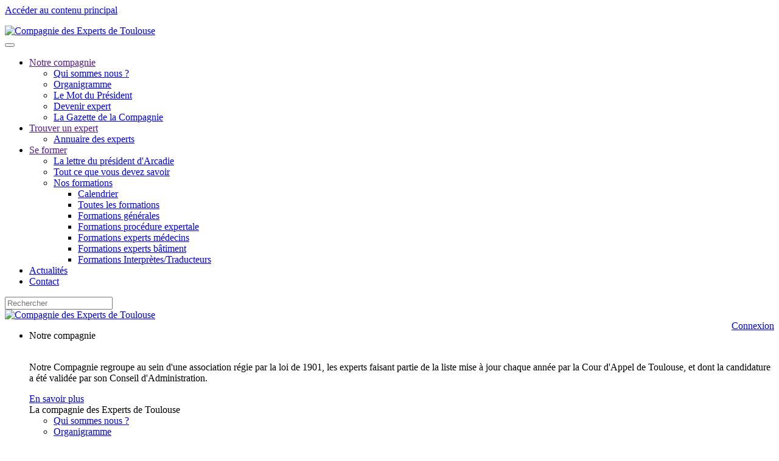

--- FILE ---
content_type: text/html; charset=utf-8
request_url: https://expert-judiciaire-tlse.org/notre-compagnie/mot_pr%C3%A9sident.html
body_size: 10203
content:
<!DOCTYPE html>
<html lang="fr-fr" dir="ltr">
    <head>
        <meta name="viewport" content="width=device-width, initial-scale=1">
        <link rel="icon" href="/images/logo-cie.png" sizes="any">
                <link rel="apple-touch-icon" href="/images/logo-cie.png">
        <meta charset="utf-8">
	<meta name="author" content="Florence BASCOU">
	<meta name="description" content="La Compagnie des Experts de justice de Toulouse est une association qui regroupent des experts faisant partie de la liste officielle mise à jour chaque année">
	<meta name="generator" content="Joomla! - Open Source Content Management">
	<title>Le Mot du Président - Compagnie des Experts Toulouse</title>
	<link href="https://expert-judiciaire-tlse.org/component/search/?id=17&amp;format=opensearch&amp;Itemid=253" rel="search" title="Valider Compagnie des Experts Toulouse" type="application/opensearchdescription+xml">
<link href="/media/vendor/joomla-custom-elements/css/joomla-alert.min.css?0.2.0" rel="stylesheet" />
	<link href="/media/system/css/joomla-fontawesome.min.css?4.5.32" rel="preload" as="style" onload="this.onload=null;this.rel='stylesheet'" />
	<link href="/templates/yootheme/css/theme.15.css?1767018816" rel="stylesheet" />
	<link href="/templates/yootheme/css/custom.css?4.5.32" rel="stylesheet" />
	<link href="/media/plg_system_jcepro/site/css/content.min.css?86aa0286b6232c4a5b58f892ce080277" rel="stylesheet" />
<script src="/media/vendor/awesomplete/js/awesomplete.min.js?1.1.5" defer></script>
	<script type="application/json" class="joomla-script-options new">{"joomla.jtext":{"JLIB_JS_AJAX_ERROR_OTHER":"Une erreur est survenue lors de la r\u00e9cup\u00e9ration des donn\u00e9es JSON : code de statut HTTP %s .","JLIB_JS_AJAX_ERROR_PARSE":"Une erreur d'analyse s'est produite lors du traitement des donn\u00e9es JSON suivantes : <br><code style=\"color:inherit;white-space:pre-wrap;padding:0;margin:0;border:0;background:inherit;\">%s<\/code>","ERROR":"Erreur","MESSAGE":"Message","NOTICE":"Annonce","WARNING":"Avertissement","JCLOSE":"Fermer","JOK":"OK","JOPEN":"Ouvrir"},"finder-search":{"url":"\/component\/finder\/?task=suggestions.suggest&amp;format=json&amp;tmpl=component&amp;Itemid=849"},"system.paths":{"root":"","rootFull":"https:\/\/expert-judiciaire-tlse.org\/","base":"","baseFull":"https:\/\/expert-judiciaire-tlse.org\/"},"csrf.token":"1f65aa8b129be20cb4d221229855056c","accessibility-options":{"labels":{"menuTitle":"Options d'accessibilit\u00e9","increaseText":"Augmenter la taille du texte","decreaseText":"Diminuer la taille du texte","increaseTextSpacing":"Augmenter l'espacement du texte","decreaseTextSpacing":"Diminuer l'espacement du texte","invertColors":"Inverser les couleurs","grayHues":"Nuances de gris","underlineLinks":"Souligner les liens","bigCursor":"Grand curseur","readingGuide":"Guide de lecture","textToSpeech":"Texte \u00e0 lire","speechToText":"Lecture du texte","resetTitle":"R\u00e9initialiser","closeTitle":"Fermer"},"icon":{"position":{"left":{"size":"0","units":"px"}},"useEmojis":true},"hotkeys":{"enabled":true,"helpTitles":true},"textToSpeechLang":["fr-FR"],"speechToTextLang":["fr-FR"]}}</script>
	<script src="/media/system/js/core.min.js?37ffe4186289eba9c5df81bea44080aff77b9684"></script>
	<script src="/media/vendor/webcomponentsjs/js/webcomponents-bundle.min.js?2.8.0" nomodule defer></script>
	<script src="/media/com_finder/js/finder-es5.min.js?e6d3d1f535e33b5641e406eb08d15093e7038cc2" nomodule defer></script>
	<script src="/media/system/js/messages-es5.min.js?c29829fd2432533d05b15b771f86c6637708bd9d" nomodule defer></script>
	<script src="/media/system/js/joomla-hidden-mail-es5.min.js?b2c8377606bb898b64d21e2d06c6bb925371b9c3" nomodule defer></script>
	<script src="/media/com_finder/js/finder.min.js?a2c3894d062787a266d59d457ffba5481b639f64" type="module"></script>
	<script src="/media/system/js/joomla-hidden-mail.min.js?065992337609bf436e2fedbcbdc3de1406158b97" type="module"></script>
	<script src="/media/system/js/messages.min.js?7f7aa28ac8e8d42145850e8b45b3bc82ff9a6411" type="module"></script>
	<script src="/media/vendor/accessibility/js/accessibility.min.js?3.0.17" defer></script>
	<script src="/templates/yootheme/packages/theme-analytics/app/analytics.min.js?4.5.32" defer></script>
	<script src="/templates/yootheme/vendor/assets/uikit/dist/js/uikit.min.js?4.5.32"></script>
	<script src="/templates/yootheme/vendor/assets/uikit/dist/js/uikit-icons-union-dental.min.js?4.5.32"></script>
	<script src="/templates/yootheme/js/theme.js?4.5.32"></script>
	<script type="module">window.addEventListener("load", function() {new Accessibility(Joomla.getOptions("accessibility-options") || {});});</script>
	<script>window.yootheme ||= {}; var $theme = yootheme.theme = {"google_analytics":"UA-36989317-1","google_analytics_anonymize":"","i18n":{"close":{"label":"Fermer"},"totop":{"label":"Retour en haut"},"marker":{"label":"Ouvrir"},"navbarToggleIcon":{"label":"Ouvrir le Menu"},"paginationPrevious":{"label":"Page pr\u00e9c\u00e9dente"},"paginationNext":{"label":"Page suivante"},"searchIcon":{"toggle":"Ouvrir la recherche","submit":"Soumettre la recherche"},"slider":{"next":"Diapo suivante","previous":"Diapo pr\u00e9c\u00e9dente","slideX":"Diapositive %s","slideLabel":"%s sur %s"},"slideshow":{"next":"Diapo suivante","previous":"Diapo pr\u00e9c\u00e9dente","slideX":"Diapositive %s","slideLabel":"%s sur %s"},"lightboxPanel":{"next":"Diapo suivante","previous":"Diapo pr\u00e9c\u00e9dente","slideLabel":"%s sur %s","close":"Fermer"}}};</script>
	<script></script>
	<script data-preview="diff">UIkit.icon.add({"fa6-regular--address-book":"<svg xmlns=\"http:\/\/www.w3.org\/2000\/svg\" viewBox=\"0 0 512 512\" width=\"20\" height=\"20\"><path d=\"M272 288h-64c-44.2 0-80 35.8-80 80 0 8.8 7.2 16 16 16h192c8.836 0 16-7.164 16-16 0-44.2-35.8-80-80-80zm-32-32c35.35 0 64-28.65 64-64s-28.65-64-64-64c-35.34 0-64 28.65-64 64s28.7 64 64 64zm256 64h-16v96h16c8.836 0 16-7.164 16-16v-64c0-8.8-7.2-16-16-16zm0-256h-16v96h16c8.8 0 16-7.2 16-16V80c0-8.84-7.2-16-16-16zm0 128h-16v96h16c8.8 0 16-7.2 16-16v-64c0-8.8-7.2-16-16-16zM384 0H96C60.65 0 32 28.65 32 64v384c0 35.35 28.65 64 64 64h288c35.35 0 64-28.65 64-64V64c0-35.35-28.7-64-64-64zm16 448c0 8.836-7.164 16-16 16H96c-8.836 0-16-7.164-16-16V64c0-8.838 7.164-16 16-16h288c8.836 0 16 7.162 16 16v384z\"\/><\/svg>"})</script>

    </head>
    <body class="">

        <div class="uk-hidden-visually uk-notification uk-notification-top-left uk-width-auto">
            <div class="uk-notification-message">
                <a href="#tm-main" class="uk-link-reset">Accéder au contenu principal</a>
            </div>
        </div>

        
        
        <div class="tm-page">

                        


<header class="tm-header-mobile uk-hidden@m">


    
        <div class="uk-navbar-container">

            <div class="uk-container uk-container-expand">
                <nav class="uk-navbar" uk-navbar="{&quot;align&quot;:&quot;left&quot;,&quot;container&quot;:&quot;.tm-header-mobile&quot;,&quot;boundary&quot;:&quot;.tm-header-mobile .uk-navbar-container&quot;,&quot;target-x&quot;:&quot;.tm-header-mobile .uk-navbar&quot;}">

                                        <div class="uk-navbar-left ">

                        
                                                    <a uk-toggle href="#tm-dialog-mobile" class="uk-navbar-toggle">

        
        <div uk-navbar-toggle-icon></div>

        
    </a>
<div class="uk-navbar-item" id="module-214">

    
    
<div class="uk-margin-remove-last-child custom" ><p><a href="/connexion.html" uk-icon="icon: user"></a></p></div>

</div>

                        
                        
                    </div>
                    
                                        <div class="uk-navbar-center">

                                                    <a href="https://expert-judiciaire-tlse.org/" aria-label="Retour Accueil" class="uk-logo uk-navbar-item">
    <picture>
<source type="image/webp" srcset="/templates/yootheme/cache/b3/logo-cie-b3e4ac1f.webp 60w, /templates/yootheme/cache/29/logo-cie-29464166.webp 120w" sizes="(min-width: 60px) 60px">
<img alt="Compagnie des Experts de Toulouse" loading="eager" src="/templates/yootheme/cache/df/logo-cie-dfd31e13.png" width="60" height="60">
</picture></a>
                        
                        
                    </div>
                    
                    
                </nav>
            </div>

        </div>

    



        <div id="tm-dialog-mobile" uk-offcanvas="container: true; overlay: true" mode="slide">
        <div class="uk-offcanvas-bar uk-flex uk-flex-column">

                        <button class="uk-offcanvas-close uk-close-large" type="button" uk-close uk-toggle="cls: uk-close-large; mode: media; media: @s"></button>
            
                        <div class="uk-margin-auto-bottom">
                
<div class="uk-grid uk-child-width-1-1" uk-grid>    <div>
<div class="uk-panel" id="module-menu-dialog-mobile">

    
    
<ul class="uk-nav uk-nav-default uk-nav-accordion" uk-nav="targets: &gt; .js-accordion">
    
	<li class="item-162 uk-active js-accordion uk-open uk-parent"><a href>Notre compagnie <span uk-nav-parent-icon></span></a>
	<ul class="uk-nav-sub">

		<li class="item-163"><a href="/notre-compagnie/qui-sommes-nous.html">Qui sommes nous ?</a></li>
		<li class="item-1896"><a href="/notre-compagnie/organigramme.html">Organigramme</a></li>
		<li class="item-253 uk-active"><a href="/notre-compagnie/mot_président.html">Le Mot du Président</a></li>
		<li class="item-165"><a href="/notre-compagnie/devenir-expert.html">Devenir expert</a></li>
		<li class="item-1898"><a href="/notre-compagnie/la-gazette-de-la-compagnie.html">La Gazette de la Compagnie</a></li></ul></li>
	<li class="item-1820 js-accordion uk-parent"><a href>Trouver un expert <span uk-nav-parent-icon></span></a>
	<ul class="uk-nav-sub">

		<li class="item-196"><a href="/trouver-un-expert/annuaire-des-experts.html">Annuaire des experts</a></li></ul></li>
	<li class="item-166 js-accordion uk-parent"><a href>Se former <span uk-nav-parent-icon></span></a>
	<ul class="uk-nav-sub">

		<li class="item-527"><a href="/se-former/la-lettre-du-président.html">La lettre du président d'Arcadie</a></li>
		<li class="item-837"><a href="/se-former/tout-ce-que-vous-devez-savoir.html">Tout ce que vous devez savoir</a></li>
		<li class="item-1827 uk-parent"><a href="/se-former/nos-formations/toutes-les-formations.html">Nos formations</a>
		<ul>

			<li class="item-168"><a href="/se-former/nos-formations/calendrier.html">Calendrier</a></li>
			<li class="item-132"><a href="/se-former/nos-formations/toutes-les-formations.html">Toutes les formations</a></li>
			<li class="item-1824"><a href="/se-former/nos-formations/formations-générales.html">Formations générales</a></li>
			<li class="item-1826"><a href="/se-former/nos-formations/formations-procédure-expertale.html">Formations procédure expertale</a></li>
			<li class="item-1825"><a href="/se-former/nos-formations/formations-experts-médecins.html">Formations experts médecins</a></li>
			<li class="item-1829"><a href="/se-former/nos-formations/formations-experts-bâtiment.html">Formations experts bâtiment</a></li>
			<li class="item-1828"><a href="/se-former/nos-formations/formations-interprètes-traducteurs.html">Formations Interprètes/Traducteurs</a></li></ul></li></ul></li>
	<li class="item-1753"><a href="/actualités.html">Actualités</a></li>
	<li class="item-184"><a href="/contact.html">Contact</a></li></ul>

</div>
</div>    <div>
<div class="uk-panel" id="module-tm-4">

    
    

    <form id="search-tm-4" action="/notre-compagnie/mot_président.html" method="post" role="search" class="uk-search uk-search-default uk-width-1-1"><span uk-search-icon></span><input name="searchword" placeholder="Rechercher" minlength="3" aria-label="Rechercher" type="search" class="uk-search-input"><input type="hidden" name="task" value="search"><input type="hidden" name="option" value="com_search"><input type="hidden" name="Itemid" value="253"></form>
    

</div>
</div></div>
            </div>
            
            
        </div>
    </div>
    
    
    

</header>




<header class="tm-header uk-visible@m">






        <div class="tm-headerbar-default tm-headerbar tm-headerbar-top">
        <div class="uk-container uk-container-xlarge">

                        <div class="uk-grid uk-grid-medium uk-child-width-auto uk-flex-middle">
                <div class="">
            
                                        <a href="https://expert-judiciaire-tlse.org/" aria-label="Retour Accueil" class="uk-logo">
    <picture>
<source type="image/webp" srcset="/templates/yootheme/cache/14/logo-web-cie-vecto-145b07ab.webp 598w, /templates/yootheme/cache/43/logo-web-cie-vecto-431e2ffb.webp 600w" sizes="(min-width: 600px) 600px">
<img alt="Compagnie des Experts de Toulouse" loading="eager" src="/templates/yootheme/cache/c3/logo-web-cie-vecto-c3c3bca4.png" width="600" height="60">
</picture></a>
                    
                            </div>
                <div class="uk-margin-auto-left">

                    
<div class="uk-panel" id="module-183">

    
    <style class="uk-margin-remove-adjacent">#module-183\#0 .uk-margin.uk-margin-remove-bottom.uk-text-right{float: right;}#module-183\#0 .uk-panel.uk-text-meta.uk-margin-small.uk-text-right{float: left;}</style><div id="module-183#0" class="uk-grid tm-grid-expand uk-grid-margin" uk-grid>
<div class="uk-width-expand@m">
    
        
            
            
            
                
                    
                
            
        
    
</div>
<div class="uk-width-large@m">
    
        
            
            
            
                
                    
<div class="uk-margin uk-margin-remove-bottom uk-text-right">
    
    
        
        
<a class="el-content uk-button uk-button-primary uk-button-small uk-flex-inline uk-flex-center uk-flex-middle" href="/connexion.html">
        <span class="uk-margin-small-right" uk-icon="user"></span>    
        Connexion    
    
</a>


        
    
    
</div>

                
            
        
    
</div></div>
</div>


                </div>
            </div>
            
        </div>
    </div>
    
    
                <div uk-sticky media="@m" cls-active="uk-navbar-sticky" sel-target=".uk-navbar-container">
        
            <div class="uk-navbar-container">

                <div class="uk-container uk-container-xlarge">
                    <nav class="uk-navbar uk-flex-auto" uk-navbar="{&quot;align&quot;:&quot;left&quot;,&quot;container&quot;:&quot;.tm-header &gt; [uk-sticky]&quot;,&quot;boundary&quot;:&quot;.tm-header .uk-navbar-container&quot;,&quot;target-x&quot;:&quot;.tm-header .uk-navbar&quot;}">

                                                <div class="uk-navbar-left ">

                                                        
<ul class="uk-navbar-nav">
    
	<li class="item-162 uk-active uk-parent"><a role="button">Notre compagnie <span uk-navbar-parent-icon></span></a>
	<div class="uk-drop uk-navbar-dropdown" mode="click" pos="bottom-left" stretch="x" boundary=".tm-header .uk-navbar"><div class="uk-grid tm-grid-expand uk-grid-divider uk-grid-margin" uk-grid>
<div class="uk-dark uk-width-1-3@m">
    
        
            
            
            
                
                    
<div class="uk-margin">
        <picture>
<source type="image/webp" srcset="/templates/yootheme/cache/95/logo-cie-95a1b628.webp 90w, /templates/yootheme/cache/f2/logo-cie-f27078a2.webp 180w" sizes="(min-width: 90px) 90px">
<img src="/templates/yootheme/cache/9c/logo-cie-9c7bcdb1.png" width="90" height="90" class="el-image" alt loading="lazy">
</picture>    
    
</div><div class="uk-panel uk-text-secondary uk-margin"><p><span>Notre Compagnie regroupe au sein d'une association régie par la loi de 1901, les experts faisant partie de la liste mise à jour chaque année par la Cour d'Appel de Toulouse, et dont la candidature a été validée par son Conseil d'Administration.</span></p></div>
<div class="uk-margin">
    
    
        
        
<a class="el-content uk-button uk-button-secondary uk-button-small uk-flex-inline uk-flex-center uk-flex-middle" href="/notre-compagnie/qui-sommes-nous.html">
        <span class="uk-margin-small-right" uk-icon="forward"></span>    
        En savoir plus    
    
</a>


        
    
    
</div>

                
            
        
    
</div>
<div class="uk-dark uk-width-1-3@m">
    
        
            
            
            
                
                    
<div class="uk-h4">        La compagnie des Experts de Toulouse    </div>
<ul class="uk-list uk-list-circle uk-list-primary uk-list-collapse">
    
    
                <li class="el-item">            <div class="el-content uk-panel uk-h6"><a href="/notre-compagnie/qui-sommes-nous.html" class="el-link uk-margin-remove-last-child">Qui sommes nous ?</a></div>        </li>                <li class="el-item">            <div class="el-content uk-panel uk-h6"><a href="/notre-compagnie/organigramme.html" class="el-link uk-margin-remove-last-child">Organigramme</a></div>        </li>                <li class="el-item">            <div class="el-content uk-panel uk-h6"><a href="/notre-compagnie/mot_président.html" class="el-link uk-margin-remove-last-child">Le Mot du Président</a></div>        </li>                <li class="el-item">            <div class="el-content uk-panel uk-h6"><a href="/notre-compagnie/devenir-expert.html" class="el-link uk-margin-remove-last-child">Devenir expert</a></div>        </li>                <li class="el-item">            <div class="el-content uk-panel uk-h6"><a href="/notre-compagnie/la-gazette-de-la-compagnie.html" class="el-link uk-margin-remove-last-child">La Gazette de la Compagnie</a></div>        </li>        
    
    
</ul>
<div class="uk-h4">        Secrétariat général    </div>
<div class="uk-margin">
    
        <div class="uk-grid uk-child-width-1-1 uk-grid-small uk-grid-match" uk-grid>                <div>
<div class="el-item uk-panel">
    
                <div uk-grid>        
                        <div class="uk-width-auto@m">            
                                

    
                <span class="uk-text-secondary el-image" uk-icon="icon: location; width: 20; height: 20;"></span>        
        
    
                
                        </div>            
                        <div class="uk-width-expand uk-margin-remove-first-child">            
                
                
                    

        
        
                <div class="el-meta uk-text-small uk-text-secondary uk-margin-top">Patrice BAJON<BR>2 rue des lilas<br>31130 BALMA</div>        
    
        
        
        
        
        

                
                
                        </div>            
                </div>        
    
</div></div>
                <div>
<div class="el-item uk-panel">
    
                <div uk-grid>        
                        <div class="uk-width-auto@m">            
                                

    
                <span class="uk-text-secondary el-image" uk-icon="icon: mail; width: 20; height: 20;"></span>        
        
    
                
                        </div>            
                        <div class="uk-width-expand uk-margin-remove-first-child">            
                
                
                    

        
        
                <div class="el-meta uk-text-small uk-text-secondary uk-margin-top"><a href="mailto:secretaire.general@expert-judiciaire-tlse.org">secretaire.general@expert-judiciaire-tlse.org</a></div>        
    
        
        
        
        
        

                
                
                        </div>            
                </div>        
    
</div></div>
                </div>
    
</div>
                
            
        
    
</div>
<div class="uk-dark uk-width-1-3@m">
    
        
            
            
            
                
                    
<div class="uk-h4">        Adhérez à la Compagnie !    </div><div class="uk-panel uk-text-secondary uk-margin"><p>Vous êtes nouvel inscrit ou un expert confirmé : rejoignez-nous en remplissant notre formulaire d’adhésion. N’hésitez pas à poser des questions à travers le formulaire de contact.</p></div>
<div class="uk-margin">
        <div class="uk-flex-middle uk-grid-small uk-child-width-auto" uk-grid>    
    
                <div class="el-item">
        
        
<a class="el-content uk-button uk-button-primary uk-button-small uk-flex-inline uk-flex-center uk-flex-middle" href="/contact.html">
        <span class="uk-margin-small-right" uk-icon="mail"></span>    
        Contactez-nous    
    
</a>


                </div>
        
    
                <div class="el-item">
        
        
<a class="el-content uk-button uk-button-secondary uk-button-small uk-flex-inline uk-flex-center uk-flex-middle" href="/images/demande-admission-2023.pdf" target="_blank">
        <span class="uk-margin-small-right" uk-icon="file-pdf"></span>    
        Formulaire    
    
</a>


                </div>
        
    
        </div>    
</div>

                
            
        
    
</div></div></div></li>
	<li class="item-1820 uk-parent"><a role="button">Trouver un expert <span uk-navbar-parent-icon></span></a>
	<div class="uk-drop uk-navbar-dropdown" mode="click" pos="bottom-center" stretch="x" boundary=".tm-header .uk-navbar"><div class="uk-grid tm-grid-expand uk-grid-divider uk-grid-margin" uk-grid>
<div class="uk-width-1-2@m">
    
        
            
            
            
                
                    
<div class="uk-h5">        <a class="el-link uk-link-reset" href="#" uk-scroll>Trouver un expert de justice</a>    </div><div class="uk-panel uk-text-secondary uk-margin"><p>Les experts judiciaires sont des professionnels reconnus pour leur compétence et leur expérience dans leur domaine d'activité qui sont chargés par le juge d'apporter des éclaircissements et de donner un avis technique sur des éléments d'une affaire. Ils prêtent serment et exercent leur mission en toute indépendance sous le contrôle du juge.</p>
<p>Les experts sont inscrits sur une liste établie auprès de chaque cour d'appel. Ils perçoivent des honoraires dont le montant, selon les domaines, est réglementé ou fixé par le juge.</p></div>
<div class="uk-h5">        <a class="el-link uk-link-reset" href="#" uk-scroll>Rechercher un expert</a>    </div>
<div class="uk-panel">
    
    

    <form id="search-184" action="/component/finder/search.html?f=2&amp;Itemid=196" method="get" role="search" class="uk-search js-finder-searchform uk-search-default"><span uk-search-icon></span><input name="q" class="js-finder-search-query uk-search-input" placeholder="Rechercher" required aria-label="Rechercher" type="search"><input type="hidden" name="f" value="2"><input type="hidden" name="Itemid" value="196"></form>
    

</div><div class="uk-panel uk-text-meta uk-text-secondary uk-margin uk-margin-remove-top uk-text-center"><p>validez avec la touche <code>Entrée</code></p></div>
                
            
        
    
</div>
<div class="uk-width-1-2@m">
    
        
            
            
            
                
                    
<div class="uk-h5">        <a class="el-link uk-link-reset" href="#" uk-scroll>Parcourir les catégories</a>    </div>
<div class="uk-margin-small">
    
    
        
        <ul class="uk-margin-remove-bottom uk-nav uk-nav-default">                                <li class="el-item ">
<a class="el-link" href="/trouver-un-expert/annuaire-des-experts/category/a-agriculture-agro-alimentaire-animaux-–-forêts.html">
    
        
                    A - Agriculture - Agro-alimentaire - Animaux – Forêts        
    
</a></li>
                                            <li class="el-item ">
<a class="el-link" href="/trouver-un-expert/annuaire-des-experts/category/b-arts-culture-communication-médias.html">
    
        
                    B - Arts - Culture - Communication - Médias        
    
</a></li>
                                            <li class="el-item ">
<a class="el-link" href="/trouver-un-expert/annuaire-des-experts/category/c-bâtiment-travaux-publics-gestion-immobilière.html">
    
        
                    C - Bâtiment - Travaux publics - Gestion immobilière.        
    
</a></li>
                                            <li class="el-item ">
<a class="el-link" href="/trouver-un-expert/annuaire-des-experts/category/d-economie-finances-calculs-préjudiciels.html">
    
        
                    D - Economie - Finances - Calculs préjudiciels        
    
</a></li>
                                            <li class="el-item ">
<a class="el-link" href="/trouver-un-expert/annuaire-des-experts/category/e-industrie.html">
    
        
                    E - Industrie        
    
</a></li>
                                            <li class="el-item ">
<a class="el-link" href="/trouver-un-expert/annuaire-des-experts/category/experts-honoraires.html">
    
        
                    Experts Honoraires        
    
</a></li>
                                            <li class="el-item ">
<a class="el-link" href="/trouver-un-expert/annuaire-des-experts/category/f-santé.html">
    
        
                    F - Santé        
    
</a></li>
                                            <li class="el-item ">
<a class="el-link" href="/trouver-un-expert/annuaire-des-experts/category/g-criminalistique-sciences-criminelles-médico-légales.html">
    
        
                    G - Criminalistique - Sciences criminelles - Médico-légales        
    
</a></li>
                                            <li class="el-item ">
<a class="el-link" href="/trouver-un-expert/annuaire-des-experts/category/h-interprétariat-traduction.html">
    
        
                    H - Interprétariat - Traduction        
    
</a></li>
                                            <li class="el-item ">
<a class="el-link" href="/trouver-un-expert/annuaire-des-experts/category/i-environnement.html">
    
        
                    I - Environnement        
    
</a></li>
                            </ul>
        
    
    
</div>
<div class="uk-margin">
    
    
        
        
<a class="el-content uk-button uk-button-secondary uk-button-small uk-flex-inline uk-flex-center uk-flex-middle" href="/trouver-un-expert/annuaire-des-experts.html">
        <span class="uk-margin-small-right" uk-icon="fa6-regular--address-book"></span>    
        Accèder à l'annuaire    
    
</a>


        
    
    
</div>

                
            
        
    
</div></div></div></li>
	<li class="item-166 uk-parent"><a role="button">Se former <span uk-navbar-parent-icon></span></a>
	<div class="uk-drop uk-navbar-dropdown" mode="click" pos="bottom-left" stretch="x" boundary=".tm-header .uk-navbar"><div class="uk-grid tm-grid-expand uk-grid-divider uk-grid-margin" uk-grid>
<div class="uk-width-1-3@m">
    
        
            
            
            
                
                    
<div class="uk-margin">
        <picture>
<source type="image/webp" srcset="/templates/yootheme/cache/2e/logo-arcadie-trans-2e3cf122.webp 150w, /templates/yootheme/cache/59/logo-arcadie-trans-5956e5bb.webp 252w" sizes="(min-width: 150px) 150px">
<img src="/templates/yootheme/cache/1c/logo-arcadie-trans-1c60b93a.png" width="150" height="119" class="el-image" alt loading="lazy">
</picture>    
    
</div><div class="uk-panel uk-text-secondary uk-margin uk-text-justify"><p>Arcadie est <strong>l'organisme de formation agréé</strong> de la Compagnie des experts de Toulouse , constitué sous statut loi 1901 et <strong>oeuvrant sans subvention</strong>.</p>
<p><span><strong>Président</strong> : Yves Baduel</span><br /><span><strong>Vice Président</strong> : Jean Bergraser<br /></span></p>
<p><strong></strong></p></div>
                
            
        
    
</div>
<div class="uk-width-1-3@m">
    
        
            
            
            
                
                    
<div class="uk-h3">        L'organisme de formation    </div>
<ul class="uk-list uk-list-circle uk-list-primary">
    
    
                <li class="el-item">            <div class="el-content uk-panel uk-h6"><a href="/se-former/la-lettre-du-président.html" class="el-link uk-margin-remove-last-child">La lettre du président d'Arcadie</a></div>        </li>                <li class="el-item">            <div class="el-content uk-panel uk-h6"><a href="/se-former/tout-ce-que-vous-devez-savoir.html" class="el-link uk-margin-remove-last-child">Tout ce que vous devez savoir</a></div>        </li>                <li class="el-item">            <div class="el-content uk-panel uk-h6"><a href="/se-former/nos-formations/toutes-les-formations.html" class="el-link uk-margin-remove-last-child">Nos formations</a></div>        </li>        
    
    
</ul>
<div class="uk-h3">        Coordonnées du secrétariat    </div><div class="uk-panel uk-text-secondary uk-margin uk-text-justify"><p><span id="cloakd6ae867a57ab006bda60ad127abf4226"><a href="mailto:secretariat@expert-judiciaire-tlse.org">secretariat@expert-judiciaire-tlse.org</a></span></p></div>
                
            
        
    
</div>
<div class="uk-width-1-3@m">
    
        
            
            
            
                
                    
<div class="uk-h3">        Nos formations    </div>
<ul class="uk-list uk-list-circle uk-list-primary">
    
    
                <li class="el-item">            <div class="el-content uk-panel uk-h6"><a href="/se-former/nos-formations/calendrier.html" class="el-link uk-margin-remove-last-child">Calendrier</a></div>        </li>                <li class="el-item">            <div class="el-content uk-panel uk-h6"><a href="/se-former/nos-formations/toutes-les-formations.html" class="el-link uk-margin-remove-last-child">Toutes les formations</a></div>        </li>                <li class="el-item">            <div class="el-content uk-panel uk-h6"><a href="/se-former/nos-formations/formations-générales.html" class="el-link uk-margin-remove-last-child">Formations générales</a></div>        </li>                <li class="el-item">            <div class="el-content uk-panel uk-h6"><a href="/se-former/nos-formations/formations-procédure-expertale.html" class="el-link uk-margin-remove-last-child">Formations procédure expertale</a></div>        </li>                <li class="el-item">            <div class="el-content uk-panel uk-h6"><a href="/se-former/nos-formations/formations-experts-médecins.html" class="el-link uk-margin-remove-last-child">Formations experts médecins</a></div>        </li>                <li class="el-item">            <div class="el-content uk-panel uk-h6"><a href="/se-former/nos-formations/formations-experts-bâtiment.html" class="el-link uk-margin-remove-last-child">Formations experts bâtiment</a></div>        </li>                <li class="el-item">            <div class="el-content uk-panel uk-h6"><a href="/se-former/nos-formations/formations-interprètes-traducteurs.html" class="el-link uk-margin-remove-last-child">Formations Interprètes/Traducteurs</a></div>        </li>        
    
    
</ul>
                
            
        
    
</div></div></div></li>
	<li class="item-1753"><a href="/actualités.html">Actualités</a></li>
	<li class="item-184"><a href="/contact.html">Contact</a></li></ul>

<div class="uk-navbar-item" id="module-tm-3">

    
    

    <form id="search-tm-3" action="/notre-compagnie/mot_président.html" method="post" role="search" class="uk-search uk-search-navbar"><span uk-search-icon></span><input name="searchword" placeholder="Rechercher" minlength="3" aria-label="Rechercher" type="search" class="uk-search-input"><input type="hidden" name="task" value="search"><input type="hidden" name="option" value="com_search"><input type="hidden" name="Itemid" value="253"></form>
    

</div>

                            
                            
                        </div>
                        
                        
                    </nav>
                </div>

            </div>

                </div>
        
    




</header>

            
            

            <main id="tm-main" >

                
                <div id="system-message-container" aria-live="polite"></div>

                <!-- Builder #template-k59Hfehy -->
<div class="uk-section-muted uk-preserve-color uk-light uk-position-relative">
        <div data-src="/images/imagessite/AdobeStock_303155183.jpeg" data-sources="[{&quot;type&quot;:&quot;image\/webp&quot;,&quot;srcset&quot;:&quot;\/templates\/yootheme\/cache\/7a\/AdobeStock_303155183-7a4bacce.webp 3872w&quot;,&quot;sizes&quot;:&quot;(min-width: 3872px) 3872px&quot;}]" uk-img class="uk-background-norepeat uk-background-width-1-1 uk-background-bottom-right uk-section">    
        
                <div class="uk-position-cover" style="background-color: rgba(0, 0, 0, 0.3);"></div>        
        
            
                                <div class="uk-container uk-position-relative">                
                    <div class="uk-grid tm-grid-expand uk-child-width-1-1 uk-grid-margin">
<div class="uk-width-1-1">
    
        
            
            
            
                
                    

<nav aria-label="Breadcrumb">
    <ul class="uk-breadcrumb uk-margin-remove-bottom" vocab="https://schema.org/" typeof="BreadcrumbList">
    
            <li property="itemListElement" typeof="ListItem">            <a href="/" property="item" typeof="WebPage"><span property="name">Accueil</span></a>
            <meta property="position" content="1">
            </li>    
            <li class="uk-disabled">
            <span>Notre compagnie</span>
            </li>    
            <li property="itemListElement" typeof="ListItem">            <span property="name" aria-current="page">Le Mot du Président</span>            <meta property="position" content="2">
            </li>    
    </ul>
</nav>

<h1 class="uk-margin-xlarge uk-width-2xlarge uk-margin-auto">        le Mot du Président    </h1>
                
            
        
    
</div></div><div class="uk-grid tm-grid-expand uk-grid-row-large uk-child-width-1-1 uk-margin-xlarge">
<div class="uk-width-1-1">
    
        
            
            
            
                
                    
                
            
        
    
</div></div>
                                </div>                
            
        
        </div>
    
</div>
<div class="uk-section-default uk-section">
    
        
        
        
            
                                <div class="uk-container uk-container-small">                
                    <div class="uk-grid tm-grid-expand uk-grid-margin">
<div class="uk-width-3-5@m">
    
        
            
            
            
                
                    <div class="uk-panel uk-margin"><p><span style="font-size: 24pt; font-family: helvetica; color: red;"></span><br style="font-size: 24pt; font-family: 'Garamond','serif'; color: red;" /><span style="font-family: helvetica;"></span></p>
<p>Madame, Monsieur, chère et cher collègue,<br /> <br /> A l'heure où vous naviguez sur notre site refondu, je suis ravi de confirmer l'investissement indéfectible de la Compagnie des Experts de Justice de Toulouse, toujours en quête d'amélioration pour vous offrir les meilleures prestations.<br /> <br /> Le soin porté à l'accessibilité, la convivialité et l'efficacité de notre site saura, je l'espère, répondre à vos attentes. Vous y découvrirez la facilité du paiement en ligne pour régler vos cotisations et vos inscriptions aux formations, une innovation importante pour notre Compagnie.<br /> <br /> Nos modules de formation, proposés par notre organisme de formation Arcadie, sont désormais enrichis par des illustrations plus pédagogiques. Ils sont à la fois plus accessibles et plus utiles pour le perfectionnement de votre pratique expertale.<br /> <br /> Je tiens à souligner la qualité de l'annuaire, avec un accès direct à la liste des membres de la Compagnie. Les fiches des experts ont été métamorphosées, gagnant en professionnalisme, afin de refléter l'importance de notre mission commune.<br /> <br /> Enfin, permettez-moi de formuler un vœu : que ce site soit un outil précieux dans votre quotidien d'expert de justice. Pour les membres des Compagnies amies, ce site sera également l'occasion de renforcer les liens qui nous unissent et de partager notre riche expérience.<br /> <br /> Je vous souhaite donc une agréable découverte de ce site et une excellente continuation dans vos activités.<br /> <br /> Par ailleurs je vous invite également à noter d’ores et déjà la date du 07 décembre 2023, date à laquelle notre colloque biannuel aura lieu sur le thème « La Convergence de la Justice et des Nouvelles Technologies". Le programme de cette manifestation ainsi que les modalités d'inscription vous seront adressés dans les prochaines semaines. Je vous encourage à vous y inscrire au plus tôt par <a href="mailto:secretaire.general@experts-judiciaires-tlse.org"></a><joomla-hidden-mail  is-link="1" is-email="1" first="c2VjcmV0YWlyZS5nZW5lcmFs" last="ZXhwZXJ0cy1qdWRpY2lhaXJlcy10bHNlLm9yZw==" text="c2VjcmV0YWlyZS5nZW5lcmFsQGV4cGVydHMtanVkaWNpYWlyZXMtdGxzZS5vcmc=" base="" >Cette adresse e-mail est protégée contre les robots spammeurs. Vous devez activer le JavaScript pour la visualiser.</joomla-hidden-mail>.<br /> <br /> Permettez-moi de souhaiter à chacune et chacun d'entre vous d'excellentes vacances.<br /> <br /> Très cordialement.</p>
<p><br /> <strong>Yves BADUEL</strong><br /> Président de la Compagnie des Experts de Justice près la Cour d’Appel de Toulouse</p></div>
                
            
        
    
</div></div>
                                </div>                
            
        
    
</div>

                
            </main>

            

                        <footer>
                <!-- Builder #footer --><style class="uk-margin-remove-adjacent">#footer\#0{width: 10%;}#footer{padding-top: 60px;}</style>
<div id="footer" class="uk-section-secondary uk-section uk-section-xsmall" uk-scrollspy="target: [uk-scrollspy-class]; cls: uk-animation-slide-left-small; delay: false;">
    
        
        
        
            
                                <div class="uk-container uk-container-xlarge">                
                    <div class="uk-grid tm-grid-expand uk-grid-margin" uk-grid>
<div class="uk-width-1-2@s uk-width-1-5@m" id="footer#0">
    
        
            
            
            
                
                    
<div class="uk-margin" uk-scrollspy-class>
        <picture>
<source type="image/webp" srcset="/templates/yootheme/cache/95/logo-cie-95a1b628.webp 90w, /templates/yootheme/cache/f2/logo-cie-f27078a2.webp 180w" sizes="(min-width: 90px) 90px">
<img src="/templates/yootheme/cache/9c/logo-cie-9c7bcdb1.png" width="90" height="90" class="el-image" alt loading="lazy">
</picture>    
    
</div>
                
            
        
    
</div>
<div class="uk-width-1-2@s uk-width-1-5@m">
    
        
            
            
            
                
                    
<h3 class="uk-h4" uk-scrollspy-class>        <span class="uk-text-background">Notre compagnie</span>
    </h3>
<ul class="uk-list" uk-scrollspy-class>
    
    
                <li class="el-item">            <div class="el-content uk-panel"><a href="/notre-compagnie/qui-sommes-nous.html" class="el-link uk-margin-remove-last-child">Qui sommes nous ?</a></div>        </li>                <li class="el-item">            <div class="el-content uk-panel"><a href="/notre-compagnie/organigramme.html" class="el-link uk-margin-remove-last-child">Organigramme</a></div>        </li>                <li class="el-item">            <div class="el-content uk-panel"><a href="/notre-compagnie/mot_président.html" class="el-link uk-margin-remove-last-child">Le Mot du Président</a></div>        </li>                <li class="el-item">            <div class="el-content uk-panel"><a href="/notre-compagnie/devenir-expert.html" class="el-link uk-margin-remove-last-child">Devenir expert</a></div>        </li>                <li class="el-item">            <div class="el-content uk-panel"><a href="/notre-compagnie/la-gazette-de-la-compagnie.html" class="el-link uk-margin-remove-last-child">La Gazette de la Compagnie</a></div>        </li>        
    
    
</ul>
                
            
        
    
</div>
<div class="uk-width-1-3@s uk-width-1-5@m">
    
        
            
            
            
                
                    
<h3 class="uk-h4" uk-scrollspy-class>        <span class="uk-text-background">Trouver un expert</span>
    </h3>
<ul class="uk-list" uk-scrollspy-class>
    
    
                <li class="el-item">            <div class="el-content uk-panel"><a href="/trouver-un-expert/annuaire-des-experts.html" class="el-link uk-margin-remove-last-child">Annuaire des experts</a></div>        </li>        
    
    
</ul>
                
            
        
    
</div>
<div class="uk-width-1-3@s uk-width-1-5@m">
    
        
            
            
            
                
                    
<h3 class="uk-h4" uk-scrollspy-class>        <span class="uk-text-background">Se former</span>
    </h3>
<ul class="uk-list" uk-scrollspy-class>
    
    
                <li class="el-item">            <div class="el-content uk-panel"><a href="/se-former/la-lettre-du-président.html" class="el-link uk-margin-remove-last-child">La lettre du président d'Arcadie</a></div>        </li>                <li class="el-item">            <div class="el-content uk-panel"><a href="/se-former/tout-ce-que-vous-devez-savoir.html" class="el-link uk-margin-remove-last-child">Tout ce que vous devez savoir</a></div>        </li>                <li class="el-item">            <div class="el-content uk-panel"><a href="/se-former/nos-formations/toutes-les-formations.html" class="el-link uk-margin-remove-last-child">Nos formations</a></div>        </li>        
    
    
</ul>
                
            
        
    
</div>
<div class="uk-width-1-3@s uk-width-1-5@m">
    
        
            
            
            
                
                    
<h3 class="uk-h4" uk-scrollspy-class>        <span class="uk-text-background">Informations légales</span>
    </h3>
<ul class="uk-list" uk-scrollspy-class>
    
    
                <li class="el-item">            <div class="el-content uk-panel"><a href="#" uk-scroll class="el-link uk-margin-remove-last-child"><p>Mentions légales</p></a></div>        </li>                <li class="el-item">            <div class="el-content uk-panel"><a href="#" uk-scroll class="el-link uk-margin-remove-last-child"><p>Politique de confidentialité</p></a></div>        </li>                <li class="el-item">            <div class="el-content uk-panel"><a href="#" uk-scroll class="el-link uk-margin-remove-last-child"><p>Crédits</p></a></div>        </li>        
    
    
</ul>
                
            
        
    
</div></div><div class="uk-grid tm-grid-expand uk-child-width-1-1 uk-margin">
<div class="uk-width-1-1@m">
    
        
            
            
            
                
                    <hr uk-scrollspy-class><div class="uk-panel uk-margin uk-text-center" uk-scrollspy-class><p>© Tous droits réservés - Compagnie des Experts de Toulouse - Réalisation : <a href="https://www.midiconcept.fr" target="_blank" rel="noopener noreferrer">MidiConcept </a>- Webdesign  : A l'Evidence</p></div>
                
            
        
    
</div></div>
                                </div>                
            
        
    
</div>            </footer>
            
        </div>

        
        

    </body>
</html>
